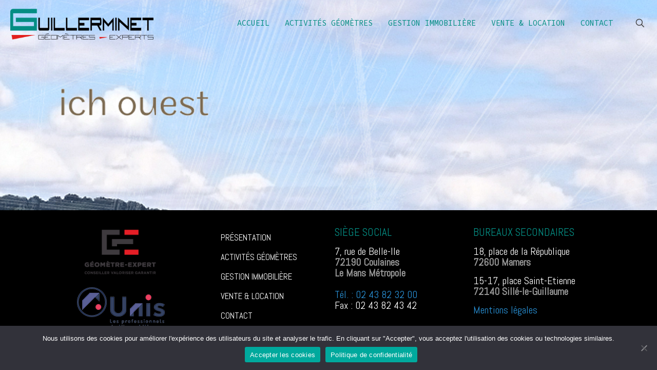

--- FILE ---
content_type: text/html; charset=utf-8
request_url: https://www.google.com/recaptcha/api2/anchor?ar=1&k=6Le01h4jAAAAAMkyjsqEtmXw-HoO5xQ2YMyV449H&co=aHR0cHM6Ly93d3cuZ3VpbGxlcm1pbmV0ZXhwZXJ0LmZyOjQ0Mw..&hl=en&v=PoyoqOPhxBO7pBk68S4YbpHZ&size=invisible&anchor-ms=20000&execute-ms=30000&cb=z81ub4ikj9m
body_size: 48753
content:
<!DOCTYPE HTML><html dir="ltr" lang="en"><head><meta http-equiv="Content-Type" content="text/html; charset=UTF-8">
<meta http-equiv="X-UA-Compatible" content="IE=edge">
<title>reCAPTCHA</title>
<style type="text/css">
/* cyrillic-ext */
@font-face {
  font-family: 'Roboto';
  font-style: normal;
  font-weight: 400;
  font-stretch: 100%;
  src: url(//fonts.gstatic.com/s/roboto/v48/KFO7CnqEu92Fr1ME7kSn66aGLdTylUAMa3GUBHMdazTgWw.woff2) format('woff2');
  unicode-range: U+0460-052F, U+1C80-1C8A, U+20B4, U+2DE0-2DFF, U+A640-A69F, U+FE2E-FE2F;
}
/* cyrillic */
@font-face {
  font-family: 'Roboto';
  font-style: normal;
  font-weight: 400;
  font-stretch: 100%;
  src: url(//fonts.gstatic.com/s/roboto/v48/KFO7CnqEu92Fr1ME7kSn66aGLdTylUAMa3iUBHMdazTgWw.woff2) format('woff2');
  unicode-range: U+0301, U+0400-045F, U+0490-0491, U+04B0-04B1, U+2116;
}
/* greek-ext */
@font-face {
  font-family: 'Roboto';
  font-style: normal;
  font-weight: 400;
  font-stretch: 100%;
  src: url(//fonts.gstatic.com/s/roboto/v48/KFO7CnqEu92Fr1ME7kSn66aGLdTylUAMa3CUBHMdazTgWw.woff2) format('woff2');
  unicode-range: U+1F00-1FFF;
}
/* greek */
@font-face {
  font-family: 'Roboto';
  font-style: normal;
  font-weight: 400;
  font-stretch: 100%;
  src: url(//fonts.gstatic.com/s/roboto/v48/KFO7CnqEu92Fr1ME7kSn66aGLdTylUAMa3-UBHMdazTgWw.woff2) format('woff2');
  unicode-range: U+0370-0377, U+037A-037F, U+0384-038A, U+038C, U+038E-03A1, U+03A3-03FF;
}
/* math */
@font-face {
  font-family: 'Roboto';
  font-style: normal;
  font-weight: 400;
  font-stretch: 100%;
  src: url(//fonts.gstatic.com/s/roboto/v48/KFO7CnqEu92Fr1ME7kSn66aGLdTylUAMawCUBHMdazTgWw.woff2) format('woff2');
  unicode-range: U+0302-0303, U+0305, U+0307-0308, U+0310, U+0312, U+0315, U+031A, U+0326-0327, U+032C, U+032F-0330, U+0332-0333, U+0338, U+033A, U+0346, U+034D, U+0391-03A1, U+03A3-03A9, U+03B1-03C9, U+03D1, U+03D5-03D6, U+03F0-03F1, U+03F4-03F5, U+2016-2017, U+2034-2038, U+203C, U+2040, U+2043, U+2047, U+2050, U+2057, U+205F, U+2070-2071, U+2074-208E, U+2090-209C, U+20D0-20DC, U+20E1, U+20E5-20EF, U+2100-2112, U+2114-2115, U+2117-2121, U+2123-214F, U+2190, U+2192, U+2194-21AE, U+21B0-21E5, U+21F1-21F2, U+21F4-2211, U+2213-2214, U+2216-22FF, U+2308-230B, U+2310, U+2319, U+231C-2321, U+2336-237A, U+237C, U+2395, U+239B-23B7, U+23D0, U+23DC-23E1, U+2474-2475, U+25AF, U+25B3, U+25B7, U+25BD, U+25C1, U+25CA, U+25CC, U+25FB, U+266D-266F, U+27C0-27FF, U+2900-2AFF, U+2B0E-2B11, U+2B30-2B4C, U+2BFE, U+3030, U+FF5B, U+FF5D, U+1D400-1D7FF, U+1EE00-1EEFF;
}
/* symbols */
@font-face {
  font-family: 'Roboto';
  font-style: normal;
  font-weight: 400;
  font-stretch: 100%;
  src: url(//fonts.gstatic.com/s/roboto/v48/KFO7CnqEu92Fr1ME7kSn66aGLdTylUAMaxKUBHMdazTgWw.woff2) format('woff2');
  unicode-range: U+0001-000C, U+000E-001F, U+007F-009F, U+20DD-20E0, U+20E2-20E4, U+2150-218F, U+2190, U+2192, U+2194-2199, U+21AF, U+21E6-21F0, U+21F3, U+2218-2219, U+2299, U+22C4-22C6, U+2300-243F, U+2440-244A, U+2460-24FF, U+25A0-27BF, U+2800-28FF, U+2921-2922, U+2981, U+29BF, U+29EB, U+2B00-2BFF, U+4DC0-4DFF, U+FFF9-FFFB, U+10140-1018E, U+10190-1019C, U+101A0, U+101D0-101FD, U+102E0-102FB, U+10E60-10E7E, U+1D2C0-1D2D3, U+1D2E0-1D37F, U+1F000-1F0FF, U+1F100-1F1AD, U+1F1E6-1F1FF, U+1F30D-1F30F, U+1F315, U+1F31C, U+1F31E, U+1F320-1F32C, U+1F336, U+1F378, U+1F37D, U+1F382, U+1F393-1F39F, U+1F3A7-1F3A8, U+1F3AC-1F3AF, U+1F3C2, U+1F3C4-1F3C6, U+1F3CA-1F3CE, U+1F3D4-1F3E0, U+1F3ED, U+1F3F1-1F3F3, U+1F3F5-1F3F7, U+1F408, U+1F415, U+1F41F, U+1F426, U+1F43F, U+1F441-1F442, U+1F444, U+1F446-1F449, U+1F44C-1F44E, U+1F453, U+1F46A, U+1F47D, U+1F4A3, U+1F4B0, U+1F4B3, U+1F4B9, U+1F4BB, U+1F4BF, U+1F4C8-1F4CB, U+1F4D6, U+1F4DA, U+1F4DF, U+1F4E3-1F4E6, U+1F4EA-1F4ED, U+1F4F7, U+1F4F9-1F4FB, U+1F4FD-1F4FE, U+1F503, U+1F507-1F50B, U+1F50D, U+1F512-1F513, U+1F53E-1F54A, U+1F54F-1F5FA, U+1F610, U+1F650-1F67F, U+1F687, U+1F68D, U+1F691, U+1F694, U+1F698, U+1F6AD, U+1F6B2, U+1F6B9-1F6BA, U+1F6BC, U+1F6C6-1F6CF, U+1F6D3-1F6D7, U+1F6E0-1F6EA, U+1F6F0-1F6F3, U+1F6F7-1F6FC, U+1F700-1F7FF, U+1F800-1F80B, U+1F810-1F847, U+1F850-1F859, U+1F860-1F887, U+1F890-1F8AD, U+1F8B0-1F8BB, U+1F8C0-1F8C1, U+1F900-1F90B, U+1F93B, U+1F946, U+1F984, U+1F996, U+1F9E9, U+1FA00-1FA6F, U+1FA70-1FA7C, U+1FA80-1FA89, U+1FA8F-1FAC6, U+1FACE-1FADC, U+1FADF-1FAE9, U+1FAF0-1FAF8, U+1FB00-1FBFF;
}
/* vietnamese */
@font-face {
  font-family: 'Roboto';
  font-style: normal;
  font-weight: 400;
  font-stretch: 100%;
  src: url(//fonts.gstatic.com/s/roboto/v48/KFO7CnqEu92Fr1ME7kSn66aGLdTylUAMa3OUBHMdazTgWw.woff2) format('woff2');
  unicode-range: U+0102-0103, U+0110-0111, U+0128-0129, U+0168-0169, U+01A0-01A1, U+01AF-01B0, U+0300-0301, U+0303-0304, U+0308-0309, U+0323, U+0329, U+1EA0-1EF9, U+20AB;
}
/* latin-ext */
@font-face {
  font-family: 'Roboto';
  font-style: normal;
  font-weight: 400;
  font-stretch: 100%;
  src: url(//fonts.gstatic.com/s/roboto/v48/KFO7CnqEu92Fr1ME7kSn66aGLdTylUAMa3KUBHMdazTgWw.woff2) format('woff2');
  unicode-range: U+0100-02BA, U+02BD-02C5, U+02C7-02CC, U+02CE-02D7, U+02DD-02FF, U+0304, U+0308, U+0329, U+1D00-1DBF, U+1E00-1E9F, U+1EF2-1EFF, U+2020, U+20A0-20AB, U+20AD-20C0, U+2113, U+2C60-2C7F, U+A720-A7FF;
}
/* latin */
@font-face {
  font-family: 'Roboto';
  font-style: normal;
  font-weight: 400;
  font-stretch: 100%;
  src: url(//fonts.gstatic.com/s/roboto/v48/KFO7CnqEu92Fr1ME7kSn66aGLdTylUAMa3yUBHMdazQ.woff2) format('woff2');
  unicode-range: U+0000-00FF, U+0131, U+0152-0153, U+02BB-02BC, U+02C6, U+02DA, U+02DC, U+0304, U+0308, U+0329, U+2000-206F, U+20AC, U+2122, U+2191, U+2193, U+2212, U+2215, U+FEFF, U+FFFD;
}
/* cyrillic-ext */
@font-face {
  font-family: 'Roboto';
  font-style: normal;
  font-weight: 500;
  font-stretch: 100%;
  src: url(//fonts.gstatic.com/s/roboto/v48/KFO7CnqEu92Fr1ME7kSn66aGLdTylUAMa3GUBHMdazTgWw.woff2) format('woff2');
  unicode-range: U+0460-052F, U+1C80-1C8A, U+20B4, U+2DE0-2DFF, U+A640-A69F, U+FE2E-FE2F;
}
/* cyrillic */
@font-face {
  font-family: 'Roboto';
  font-style: normal;
  font-weight: 500;
  font-stretch: 100%;
  src: url(//fonts.gstatic.com/s/roboto/v48/KFO7CnqEu92Fr1ME7kSn66aGLdTylUAMa3iUBHMdazTgWw.woff2) format('woff2');
  unicode-range: U+0301, U+0400-045F, U+0490-0491, U+04B0-04B1, U+2116;
}
/* greek-ext */
@font-face {
  font-family: 'Roboto';
  font-style: normal;
  font-weight: 500;
  font-stretch: 100%;
  src: url(//fonts.gstatic.com/s/roboto/v48/KFO7CnqEu92Fr1ME7kSn66aGLdTylUAMa3CUBHMdazTgWw.woff2) format('woff2');
  unicode-range: U+1F00-1FFF;
}
/* greek */
@font-face {
  font-family: 'Roboto';
  font-style: normal;
  font-weight: 500;
  font-stretch: 100%;
  src: url(//fonts.gstatic.com/s/roboto/v48/KFO7CnqEu92Fr1ME7kSn66aGLdTylUAMa3-UBHMdazTgWw.woff2) format('woff2');
  unicode-range: U+0370-0377, U+037A-037F, U+0384-038A, U+038C, U+038E-03A1, U+03A3-03FF;
}
/* math */
@font-face {
  font-family: 'Roboto';
  font-style: normal;
  font-weight: 500;
  font-stretch: 100%;
  src: url(//fonts.gstatic.com/s/roboto/v48/KFO7CnqEu92Fr1ME7kSn66aGLdTylUAMawCUBHMdazTgWw.woff2) format('woff2');
  unicode-range: U+0302-0303, U+0305, U+0307-0308, U+0310, U+0312, U+0315, U+031A, U+0326-0327, U+032C, U+032F-0330, U+0332-0333, U+0338, U+033A, U+0346, U+034D, U+0391-03A1, U+03A3-03A9, U+03B1-03C9, U+03D1, U+03D5-03D6, U+03F0-03F1, U+03F4-03F5, U+2016-2017, U+2034-2038, U+203C, U+2040, U+2043, U+2047, U+2050, U+2057, U+205F, U+2070-2071, U+2074-208E, U+2090-209C, U+20D0-20DC, U+20E1, U+20E5-20EF, U+2100-2112, U+2114-2115, U+2117-2121, U+2123-214F, U+2190, U+2192, U+2194-21AE, U+21B0-21E5, U+21F1-21F2, U+21F4-2211, U+2213-2214, U+2216-22FF, U+2308-230B, U+2310, U+2319, U+231C-2321, U+2336-237A, U+237C, U+2395, U+239B-23B7, U+23D0, U+23DC-23E1, U+2474-2475, U+25AF, U+25B3, U+25B7, U+25BD, U+25C1, U+25CA, U+25CC, U+25FB, U+266D-266F, U+27C0-27FF, U+2900-2AFF, U+2B0E-2B11, U+2B30-2B4C, U+2BFE, U+3030, U+FF5B, U+FF5D, U+1D400-1D7FF, U+1EE00-1EEFF;
}
/* symbols */
@font-face {
  font-family: 'Roboto';
  font-style: normal;
  font-weight: 500;
  font-stretch: 100%;
  src: url(//fonts.gstatic.com/s/roboto/v48/KFO7CnqEu92Fr1ME7kSn66aGLdTylUAMaxKUBHMdazTgWw.woff2) format('woff2');
  unicode-range: U+0001-000C, U+000E-001F, U+007F-009F, U+20DD-20E0, U+20E2-20E4, U+2150-218F, U+2190, U+2192, U+2194-2199, U+21AF, U+21E6-21F0, U+21F3, U+2218-2219, U+2299, U+22C4-22C6, U+2300-243F, U+2440-244A, U+2460-24FF, U+25A0-27BF, U+2800-28FF, U+2921-2922, U+2981, U+29BF, U+29EB, U+2B00-2BFF, U+4DC0-4DFF, U+FFF9-FFFB, U+10140-1018E, U+10190-1019C, U+101A0, U+101D0-101FD, U+102E0-102FB, U+10E60-10E7E, U+1D2C0-1D2D3, U+1D2E0-1D37F, U+1F000-1F0FF, U+1F100-1F1AD, U+1F1E6-1F1FF, U+1F30D-1F30F, U+1F315, U+1F31C, U+1F31E, U+1F320-1F32C, U+1F336, U+1F378, U+1F37D, U+1F382, U+1F393-1F39F, U+1F3A7-1F3A8, U+1F3AC-1F3AF, U+1F3C2, U+1F3C4-1F3C6, U+1F3CA-1F3CE, U+1F3D4-1F3E0, U+1F3ED, U+1F3F1-1F3F3, U+1F3F5-1F3F7, U+1F408, U+1F415, U+1F41F, U+1F426, U+1F43F, U+1F441-1F442, U+1F444, U+1F446-1F449, U+1F44C-1F44E, U+1F453, U+1F46A, U+1F47D, U+1F4A3, U+1F4B0, U+1F4B3, U+1F4B9, U+1F4BB, U+1F4BF, U+1F4C8-1F4CB, U+1F4D6, U+1F4DA, U+1F4DF, U+1F4E3-1F4E6, U+1F4EA-1F4ED, U+1F4F7, U+1F4F9-1F4FB, U+1F4FD-1F4FE, U+1F503, U+1F507-1F50B, U+1F50D, U+1F512-1F513, U+1F53E-1F54A, U+1F54F-1F5FA, U+1F610, U+1F650-1F67F, U+1F687, U+1F68D, U+1F691, U+1F694, U+1F698, U+1F6AD, U+1F6B2, U+1F6B9-1F6BA, U+1F6BC, U+1F6C6-1F6CF, U+1F6D3-1F6D7, U+1F6E0-1F6EA, U+1F6F0-1F6F3, U+1F6F7-1F6FC, U+1F700-1F7FF, U+1F800-1F80B, U+1F810-1F847, U+1F850-1F859, U+1F860-1F887, U+1F890-1F8AD, U+1F8B0-1F8BB, U+1F8C0-1F8C1, U+1F900-1F90B, U+1F93B, U+1F946, U+1F984, U+1F996, U+1F9E9, U+1FA00-1FA6F, U+1FA70-1FA7C, U+1FA80-1FA89, U+1FA8F-1FAC6, U+1FACE-1FADC, U+1FADF-1FAE9, U+1FAF0-1FAF8, U+1FB00-1FBFF;
}
/* vietnamese */
@font-face {
  font-family: 'Roboto';
  font-style: normal;
  font-weight: 500;
  font-stretch: 100%;
  src: url(//fonts.gstatic.com/s/roboto/v48/KFO7CnqEu92Fr1ME7kSn66aGLdTylUAMa3OUBHMdazTgWw.woff2) format('woff2');
  unicode-range: U+0102-0103, U+0110-0111, U+0128-0129, U+0168-0169, U+01A0-01A1, U+01AF-01B0, U+0300-0301, U+0303-0304, U+0308-0309, U+0323, U+0329, U+1EA0-1EF9, U+20AB;
}
/* latin-ext */
@font-face {
  font-family: 'Roboto';
  font-style: normal;
  font-weight: 500;
  font-stretch: 100%;
  src: url(//fonts.gstatic.com/s/roboto/v48/KFO7CnqEu92Fr1ME7kSn66aGLdTylUAMa3KUBHMdazTgWw.woff2) format('woff2');
  unicode-range: U+0100-02BA, U+02BD-02C5, U+02C7-02CC, U+02CE-02D7, U+02DD-02FF, U+0304, U+0308, U+0329, U+1D00-1DBF, U+1E00-1E9F, U+1EF2-1EFF, U+2020, U+20A0-20AB, U+20AD-20C0, U+2113, U+2C60-2C7F, U+A720-A7FF;
}
/* latin */
@font-face {
  font-family: 'Roboto';
  font-style: normal;
  font-weight: 500;
  font-stretch: 100%;
  src: url(//fonts.gstatic.com/s/roboto/v48/KFO7CnqEu92Fr1ME7kSn66aGLdTylUAMa3yUBHMdazQ.woff2) format('woff2');
  unicode-range: U+0000-00FF, U+0131, U+0152-0153, U+02BB-02BC, U+02C6, U+02DA, U+02DC, U+0304, U+0308, U+0329, U+2000-206F, U+20AC, U+2122, U+2191, U+2193, U+2212, U+2215, U+FEFF, U+FFFD;
}
/* cyrillic-ext */
@font-face {
  font-family: 'Roboto';
  font-style: normal;
  font-weight: 900;
  font-stretch: 100%;
  src: url(//fonts.gstatic.com/s/roboto/v48/KFO7CnqEu92Fr1ME7kSn66aGLdTylUAMa3GUBHMdazTgWw.woff2) format('woff2');
  unicode-range: U+0460-052F, U+1C80-1C8A, U+20B4, U+2DE0-2DFF, U+A640-A69F, U+FE2E-FE2F;
}
/* cyrillic */
@font-face {
  font-family: 'Roboto';
  font-style: normal;
  font-weight: 900;
  font-stretch: 100%;
  src: url(//fonts.gstatic.com/s/roboto/v48/KFO7CnqEu92Fr1ME7kSn66aGLdTylUAMa3iUBHMdazTgWw.woff2) format('woff2');
  unicode-range: U+0301, U+0400-045F, U+0490-0491, U+04B0-04B1, U+2116;
}
/* greek-ext */
@font-face {
  font-family: 'Roboto';
  font-style: normal;
  font-weight: 900;
  font-stretch: 100%;
  src: url(//fonts.gstatic.com/s/roboto/v48/KFO7CnqEu92Fr1ME7kSn66aGLdTylUAMa3CUBHMdazTgWw.woff2) format('woff2');
  unicode-range: U+1F00-1FFF;
}
/* greek */
@font-face {
  font-family: 'Roboto';
  font-style: normal;
  font-weight: 900;
  font-stretch: 100%;
  src: url(//fonts.gstatic.com/s/roboto/v48/KFO7CnqEu92Fr1ME7kSn66aGLdTylUAMa3-UBHMdazTgWw.woff2) format('woff2');
  unicode-range: U+0370-0377, U+037A-037F, U+0384-038A, U+038C, U+038E-03A1, U+03A3-03FF;
}
/* math */
@font-face {
  font-family: 'Roboto';
  font-style: normal;
  font-weight: 900;
  font-stretch: 100%;
  src: url(//fonts.gstatic.com/s/roboto/v48/KFO7CnqEu92Fr1ME7kSn66aGLdTylUAMawCUBHMdazTgWw.woff2) format('woff2');
  unicode-range: U+0302-0303, U+0305, U+0307-0308, U+0310, U+0312, U+0315, U+031A, U+0326-0327, U+032C, U+032F-0330, U+0332-0333, U+0338, U+033A, U+0346, U+034D, U+0391-03A1, U+03A3-03A9, U+03B1-03C9, U+03D1, U+03D5-03D6, U+03F0-03F1, U+03F4-03F5, U+2016-2017, U+2034-2038, U+203C, U+2040, U+2043, U+2047, U+2050, U+2057, U+205F, U+2070-2071, U+2074-208E, U+2090-209C, U+20D0-20DC, U+20E1, U+20E5-20EF, U+2100-2112, U+2114-2115, U+2117-2121, U+2123-214F, U+2190, U+2192, U+2194-21AE, U+21B0-21E5, U+21F1-21F2, U+21F4-2211, U+2213-2214, U+2216-22FF, U+2308-230B, U+2310, U+2319, U+231C-2321, U+2336-237A, U+237C, U+2395, U+239B-23B7, U+23D0, U+23DC-23E1, U+2474-2475, U+25AF, U+25B3, U+25B7, U+25BD, U+25C1, U+25CA, U+25CC, U+25FB, U+266D-266F, U+27C0-27FF, U+2900-2AFF, U+2B0E-2B11, U+2B30-2B4C, U+2BFE, U+3030, U+FF5B, U+FF5D, U+1D400-1D7FF, U+1EE00-1EEFF;
}
/* symbols */
@font-face {
  font-family: 'Roboto';
  font-style: normal;
  font-weight: 900;
  font-stretch: 100%;
  src: url(//fonts.gstatic.com/s/roboto/v48/KFO7CnqEu92Fr1ME7kSn66aGLdTylUAMaxKUBHMdazTgWw.woff2) format('woff2');
  unicode-range: U+0001-000C, U+000E-001F, U+007F-009F, U+20DD-20E0, U+20E2-20E4, U+2150-218F, U+2190, U+2192, U+2194-2199, U+21AF, U+21E6-21F0, U+21F3, U+2218-2219, U+2299, U+22C4-22C6, U+2300-243F, U+2440-244A, U+2460-24FF, U+25A0-27BF, U+2800-28FF, U+2921-2922, U+2981, U+29BF, U+29EB, U+2B00-2BFF, U+4DC0-4DFF, U+FFF9-FFFB, U+10140-1018E, U+10190-1019C, U+101A0, U+101D0-101FD, U+102E0-102FB, U+10E60-10E7E, U+1D2C0-1D2D3, U+1D2E0-1D37F, U+1F000-1F0FF, U+1F100-1F1AD, U+1F1E6-1F1FF, U+1F30D-1F30F, U+1F315, U+1F31C, U+1F31E, U+1F320-1F32C, U+1F336, U+1F378, U+1F37D, U+1F382, U+1F393-1F39F, U+1F3A7-1F3A8, U+1F3AC-1F3AF, U+1F3C2, U+1F3C4-1F3C6, U+1F3CA-1F3CE, U+1F3D4-1F3E0, U+1F3ED, U+1F3F1-1F3F3, U+1F3F5-1F3F7, U+1F408, U+1F415, U+1F41F, U+1F426, U+1F43F, U+1F441-1F442, U+1F444, U+1F446-1F449, U+1F44C-1F44E, U+1F453, U+1F46A, U+1F47D, U+1F4A3, U+1F4B0, U+1F4B3, U+1F4B9, U+1F4BB, U+1F4BF, U+1F4C8-1F4CB, U+1F4D6, U+1F4DA, U+1F4DF, U+1F4E3-1F4E6, U+1F4EA-1F4ED, U+1F4F7, U+1F4F9-1F4FB, U+1F4FD-1F4FE, U+1F503, U+1F507-1F50B, U+1F50D, U+1F512-1F513, U+1F53E-1F54A, U+1F54F-1F5FA, U+1F610, U+1F650-1F67F, U+1F687, U+1F68D, U+1F691, U+1F694, U+1F698, U+1F6AD, U+1F6B2, U+1F6B9-1F6BA, U+1F6BC, U+1F6C6-1F6CF, U+1F6D3-1F6D7, U+1F6E0-1F6EA, U+1F6F0-1F6F3, U+1F6F7-1F6FC, U+1F700-1F7FF, U+1F800-1F80B, U+1F810-1F847, U+1F850-1F859, U+1F860-1F887, U+1F890-1F8AD, U+1F8B0-1F8BB, U+1F8C0-1F8C1, U+1F900-1F90B, U+1F93B, U+1F946, U+1F984, U+1F996, U+1F9E9, U+1FA00-1FA6F, U+1FA70-1FA7C, U+1FA80-1FA89, U+1FA8F-1FAC6, U+1FACE-1FADC, U+1FADF-1FAE9, U+1FAF0-1FAF8, U+1FB00-1FBFF;
}
/* vietnamese */
@font-face {
  font-family: 'Roboto';
  font-style: normal;
  font-weight: 900;
  font-stretch: 100%;
  src: url(//fonts.gstatic.com/s/roboto/v48/KFO7CnqEu92Fr1ME7kSn66aGLdTylUAMa3OUBHMdazTgWw.woff2) format('woff2');
  unicode-range: U+0102-0103, U+0110-0111, U+0128-0129, U+0168-0169, U+01A0-01A1, U+01AF-01B0, U+0300-0301, U+0303-0304, U+0308-0309, U+0323, U+0329, U+1EA0-1EF9, U+20AB;
}
/* latin-ext */
@font-face {
  font-family: 'Roboto';
  font-style: normal;
  font-weight: 900;
  font-stretch: 100%;
  src: url(//fonts.gstatic.com/s/roboto/v48/KFO7CnqEu92Fr1ME7kSn66aGLdTylUAMa3KUBHMdazTgWw.woff2) format('woff2');
  unicode-range: U+0100-02BA, U+02BD-02C5, U+02C7-02CC, U+02CE-02D7, U+02DD-02FF, U+0304, U+0308, U+0329, U+1D00-1DBF, U+1E00-1E9F, U+1EF2-1EFF, U+2020, U+20A0-20AB, U+20AD-20C0, U+2113, U+2C60-2C7F, U+A720-A7FF;
}
/* latin */
@font-face {
  font-family: 'Roboto';
  font-style: normal;
  font-weight: 900;
  font-stretch: 100%;
  src: url(//fonts.gstatic.com/s/roboto/v48/KFO7CnqEu92Fr1ME7kSn66aGLdTylUAMa3yUBHMdazQ.woff2) format('woff2');
  unicode-range: U+0000-00FF, U+0131, U+0152-0153, U+02BB-02BC, U+02C6, U+02DA, U+02DC, U+0304, U+0308, U+0329, U+2000-206F, U+20AC, U+2122, U+2191, U+2193, U+2212, U+2215, U+FEFF, U+FFFD;
}

</style>
<link rel="stylesheet" type="text/css" href="https://www.gstatic.com/recaptcha/releases/PoyoqOPhxBO7pBk68S4YbpHZ/styles__ltr.css">
<script nonce="mz6uXwxVbZBTrIVkxm8bZQ" type="text/javascript">window['__recaptcha_api'] = 'https://www.google.com/recaptcha/api2/';</script>
<script type="text/javascript" src="https://www.gstatic.com/recaptcha/releases/PoyoqOPhxBO7pBk68S4YbpHZ/recaptcha__en.js" nonce="mz6uXwxVbZBTrIVkxm8bZQ">
      
    </script></head>
<body><div id="rc-anchor-alert" class="rc-anchor-alert"></div>
<input type="hidden" id="recaptcha-token" value="[base64]">
<script type="text/javascript" nonce="mz6uXwxVbZBTrIVkxm8bZQ">
      recaptcha.anchor.Main.init("[\x22ainput\x22,[\x22bgdata\x22,\x22\x22,\[base64]/[base64]/bmV3IFpbdF0obVswXSk6Sz09Mj9uZXcgWlt0XShtWzBdLG1bMV0pOks9PTM/bmV3IFpbdF0obVswXSxtWzFdLG1bMl0pOks9PTQ/[base64]/[base64]/[base64]/[base64]/[base64]/[base64]/[base64]/[base64]/[base64]/[base64]/[base64]/[base64]/[base64]/[base64]\\u003d\\u003d\x22,\[base64]\\u003d\x22,\x22wrXCt8KLfsOzccOUw5zCo8KTHsOFGsKuw7YewrkEwp7CiMKPw7Qhwp5ew6TDhcKTHMKRWcKRYzbDlMKdw6MvFFXCl8OOAH3DmDjDtWLCgXIRfxTCuRTDjUp5OkZ6Y8OcZMOjw6ZoN1DCjxtML8KWbjZnwp8Hw6bDlMKcMsKwwonCvMKfw7NEw5xaNcK+KX/DvcOIX8Onw5TDugfClcO1wocGGsO/KTTCksOhL0xgHcOSw47CmQzDvMOgBE4owqPDumbCjsOGwrzDq8O6RRbDh8KlwoTCvHvChXYcw6rDksKTwroyw6o+wqzCrsKSwpLDrVfDvMKDwpnDn3lBwqhpw5krw5nDusKyUMKBw58lCMOMX8K/Ug/CjMKdwqoTw7fCtQfCmDoBSAzCnj4hwoLDgCA7dyfCuj7Cp8ODeMKRwo8aaSbDh8KnDXg5w6DCg8O0w4TCtMKaRMOwwpFKDFvCucOtbmMyw5PChF7ChcKGw4jDvWzDtX/Cg8KhRk1yO8Ksw5YeBnPDicK6wr4HCmDCvsKQeMKQDjsyDsK/eRYnGsKue8KYN182c8Kew6jDmMKBGsKbaxALw4nDnSQFw5bCszLDk8Khw54oAWfCisKzT8KJPsOUZMKZFTRBw6Mmw5XCuy/DrMOcHk/CkMKwwoDDvsKaNcKuAHQgGsKkw5LDpggdaVADwrnDnMO6NcOoCEV1OsOYwpjDksK0w4Fcw5zDk8K7NyPDulZmcycjZMOAw6VZwpzDrmrDusKWB8OhfsO3SFpVwphJUwh2UEJvwoMlw5jDusK+K8KOwqLDkE/Ch8OmNMOew7ZJw5ENw7Y4bExXdhvDsDp8YsKkwrtSdjzDtsOtYk9Nw5lhQcOvOMO0ZycOw7MxD8O2w5bClsKTdw/Cg8OMGmwzw74QQy1tdsK+wqLCi3BjPMOvw4zCrMKVwq3DuBXChcOFw4/DlMOdTsOWwoXDvsOgDsKewrvDkMO9w4ASd8OVwqwZw4jCpCxIwpQow5scwrcvWAXCiy1Lw78rVMOfZsOjbcKVw6ZuE8KcUMKaw67Ck8OJesKTw7XCuSknbinCmE3DmxbCvcKbwoFawp8SwoEvKMKdwrJCw7hnDULCg8OUwqPCq8OswrPDi8OLwo/Dh3TCj8KPw4tMw6IRw4rDiELCjg3CkCg0UcOmw4RWw77DihjDr3zCgTMIK1zDnn3Dl2QHw6suRU7CkcO1w6/DvMOdwpFzDMOaO8O0L8Oud8KjwoUAw54tAcOdw4Qbwo/DlEYMLsO7TMO4F8KIJgPCoMKMJwHCu8KjwrrCsVTChnMwU8OUwr7ChSwQchx/wpfCj8OMwo4Vw7ECwr3CuAQow5/DgMOMwrYCP3fDlsKgE01tHXXDtcKBw4Usw71pGcK7RXjCjG4CU8Krw7bDq1d1GHkUw6bCmANmwoUfwqzCgWbDunF7N8KNfkbCjMKQwrcvbi7DuCfCoQlgwqHDs8KwTcOXw45cw7TCmsKmKEt3MsOlw5PCmcKYR8OUbxXDuW85RMKow7nCvARcw74IwrEoSE3DjcOzcj/DpHJYccO/w6wOcnrCg1HDhsKUwoDDvhTChsKaw7J+wpTDrjBDLV41ZnFAw5MBw5nCsgTDigrDknZKw5pODVwsFRbDp8OENMKjw4JWJAh4TDnDuMO5YG9pZH9yXMOrfcKgFgZGdDfCrsOrfcKBD2kqbQB7dhQ2wovDjxl1BcKawq/CrzjCmhJBwpEswqM4N2Ukw4LCpnLCnUrDrsK5wpdmw5VLc8OKw4EdwonCicKbEm/DtMOaYMKeE8Kew4DDq8OZw73DmhvDjT9SNyXCpAlBLzjClMO/w5IcwrvDs8KGwqnDtygKwpk4DnLDmToYwp/DixDDqHllwozDi2PDti/[base64]/DssKtJcKpWmx9SMOKwopPXjbCnMOjwpnCvWnDg8OQw5LChMOYSUJ8XhHCuRzCtcKcAQjDkTzDlS7DlMOTw5Jyw5dzw6vCvMOpwp3CnMKNdGXDqsKsw6lAJTwrw5g/HMOgasKNGMKjw5FgwpPDlcKew7RDT8O5w7vDnT98wqXCksOuB8Ktwow0K8OldcKBXMKoScOqwp3Dk3LDkcKyFMKKWQHDqwrDmFEtwpx2w5rDgH3CqHbCt8KoUsOsTyTDq8OlLMKPUcOQBi/CncO/wpvDjVhKG8O4GsKsw6bDsBbDlsOiwp/[base64]/[base64]/w6p7GHdQwpUNJcOMdcKQwqZSVMKuCD09WMO1EMKPw5vCssO3w5IrTsK+FRXCqMOZfBvCoMKcwonCtCPChMOFMEp/[base64]/DgMOZMsO/AjPDscK+ATDCtMOaNsOFw47DhmbCkcOQw5/[base64]/DqsOBw7zCszR3UMOGwr/Cl8OfA1BMVRhSw5YlTcKjw5/[base64]/DoGvCo35feWEEe8KNAMKgSsKSa8KEwo1Pw6Vbw5oDcMOnw6tgPsOZamoLVsOCwpc+wqjDhQw3cCJzw5JLwpXDrjFIwrHDocOCbgMfHsK+PRHCqw7CicKvUMOlLXTCt0rCvsKdA8Ouwrlpw5nCqMOXcl/DrMOBXHlhwo9ZbBrDk3rDtAnDnF/Cni1Jw6Emw412wpl5w6ASw7/DssKma8K0C8KAwofCpsO2w5RHW8OOQQbCrcOfwonCt8Kowq0qF1DCmXDCjMOpFBkhw47Cm8KtKxbDj1nDhwsWw7rCh8KyOw9CTRwWwqgCwrvCmSQewqdBUMOEw5c+w79Jw5rClRNNw7k+wpvDiU5VMMKIC8O1IW7Dr0h5SMK8wqBXw4/DmQdJwp1Hw6cTWcK3w79VwonDs8Kew704REzCnlTCp8KtWEnCs8OlMVLCk8Kxwr0CZk0wPR5Jw5gjfMKWMG1bHFY5JsOfAcOtw60DSR3DnXQ0w6QPwrhRw6HCoX/Cn8ODAnk2B8OiHQVSIHjDnXNwJ8Kww6Q2fcKeRmXCqzcJAAHCkMO7w6HDpsK8w6zDimTDsMKyAE7Dn8Onw6bCsMKXw6FfEXUxw4JlO8Kzwr1nw6swGsOcADjDpMKZw7LDgsOUw4/[base64]/[base64]/DkxATw5nDt8K8w4XCs8Kvwrg9fcKnUGY4a8OYVWpBGw1dw7TCthU8wqoUwp1Jw6PCmDYNwrnDvRUMw4IswrJRbn/DlMKvwrkzw4hcMDd4w4Jfw5PCucK7ByRJNWzDjQPDk8KMwrvDgQoNw50Rw6DDrTfDrsKxw5zChGZHw5d5w4oeQcK6wqXDnjHDnFBlbl1gwp/CrhXDgAnClhBRwo3CuTDClWc8w7Atw4PDvhvCmsKwLMOQwrDCjMO2wrEiTyUqw7VxbcOuwq3CilHDpMKvw6EIwqjCm8KIw6bCjxxpwqXDowlBG8O3ORV9wqLDqcOSw6XDiGgDf8OsPsKJw4JRWMOJG1x/wqYDTMOqw5xyw7wRw7/Csx0nw6vDgcO7w7LDm8OQAHkCMcOVPhHDtE3DmjpBwrnCpcKiwqjDuCfDt8K6IV/Dn8KNwrjClsONbg3Cr27CmEoAwqrDh8KlEMKGXcKaw6FQwpXDmMKxwrIGw6fCpsK4w7rCniXDnk9NfMONwqg4HVvCrMK/[base64]/Dj8OBB3FjwqnCp2cINcKaZ8Oow5/CocOhw6PCq0zCuMKxAnsww7zCo2fDv1DDqm/DusKhwoQtwrvCqsOow6d5fi0JKsKhTW8jw5fCt0tVOgA7aMORQsO8wr/DkSsVwrHCqgggw47DgsOOw4F5wprCtjrDgXrDq8KaccKTdsOZw44Tw6F9wrvDlcKkYwFnKmDCqcKzwodHw7bCrQIAw5p7MMOGwqXDh8KXBsK0wqnDksO8w4YSw49XZHNvwpUDG1LCj17CjMKgDn3DlxLDnjBBPsKuwpfDjWU2woPCj8OjKk15wqTDnsOIR8OWDy/Dnl7CtwhRw5RIahzDnMOyw5o2IQ3DkRrCo8O1F27CsMKNCB4tFMOuO0NDwr/Du8KHWUNVwoVCcChJw69rC1HDvsKdwoNRHsOJw7rDlcOBAQnClcK/[base64]/Bi3Cl0/CuzXCnVLCtMOOTMOBV8OifU3DhsO+w5LCqcOrDcKxw7PDmcOPacK/JMOlOcOCw41yWMOgI8K5w6jCt8KLw6cDwo0fw7wsw6M+wq/DjMK9wovDlsK2fnlzCQdhM2lkwp4uw5vDmMOVw4vChVrDtcObVhIrwrhHDkc8w6N+REvDtB3DtT12wrRSw7EGwrdkw4sFwo7DlQ9eX8ONw7XDvQ87wqzCgUHDncKKY8KUwoTDjcKfwoXDr8OAw4nDljXCmkpZw7vChQlQO8Ojw40AwrLCuRXClsKUBsKGwq/DjsKlAMKzwqozDBLDvMKBTDN4Ykh9NRctGGXCj8OyQ2xaw5AewpVWJ0Zcw4HCosKZSVJta8KMGht1eC87S8OieMOmVsKIHsKIwpoFw5URwqYSwr5hw6lMfhkKIHlewpYwfQDDmMOBw7EmwqfCi3LDuR/DpMOAw7fCoDbClcOsSMK6w6o1wpfCkngYLho9N8KeBQMlMsKHH8KdSVjCgDXDq8OrIQpQwqlNw6sAwpzCmMO4SEJIXcKEwrbDhi3DqBnDisKWwpjCiBdecAo8wo9XwonCpljDtkPCoSpJwqzCp1LCr1bCgA/DrsOgw4M9wr9fFHDDtMKowpZHw68hEcKyw4/DqcO2woXCgylAw4bCqcKgJMOXwoTDusKHw5N7w5rDhMKqwqIyw7bChsO1w6Yvw7TDrG1Owo/CjMKpwrd9w5hSwqgkD8OuJhbDlFbCsMKiwpY2wpPDr8OaaV7CpsKWwqbCkAlEb8KHw45zw6zDtcKEVcKCRGLCk33DvyLDiXANI8KmQ1HClsKxwodCwow4VcOAwozCgx3Cr8O4DBjDq0sRBsKkLsKFNmTCiinCs2TDnltFVMKswpXDoBJPGGJ8WDhOUndKw6tzRirDuE/CscKJw4jCmm4wY1jDrzNmO2nCv8Oiw6spZsKke1Q0wrRuWlZvwpjDpMKDw4HDuDAww58pfjUbw5lhw4nCl2Fgw55lZsKBwo/CmsKRw6sfw7UUNsKawq3CpMK6YMKgw53Dn0XDhFPCicOAwrPCnicKD1NZwqfDiTTDjcOQDTrCiz1Nw7zDtA3CoisPw4h8wrbDp8OTwppEwqfCqALDnMO6wrw9ETprwrcpCMOPw7zCmkDDsXjCjwLCnsONw6R3wqvDnsKmwpbDqAAwfMOtwo/CkcO2wrA0d17Cv8OEwpcscsKgw4rCrcOlw6rDjcKpw6/DjQ/CmMKQwoxiw6xAw58aU8OYU8KJwoBDLsKGwpfCjsOsw7JKXh03JhvDu1bCn2bDjFLDj1shZcKxQ8OVFsK1ZRV1w5tMKCLCqnHCk8OPOcKiw7bCskRxwppNPsO7MsKBwqB5ecKvT8K/Exltw7JyJHlcecO+w6DDrBPCgBpRw43DvcKWPcO0w5rDoS/CmcOvS8O8JGBqKMKJDEkNwqgdwoAJw7B6w5E9w7hqasO9wqY/w4XDhMOTwroGw7fDuXYNIsKWWcO0C8KLw6/[base64]/DjT/Do8OIwogyw4YOTjkDw6LChzPCjsOpw7sRw7fDvcKsGcOVwrRMwrp2wrnDvy/DosOFLXHDusOTw47Dt8OXX8KxwrhjwrodXHs9PQ4nHXnDqUd8woMQw6vDj8Kow4fDjMOkLMOowo0Cc8O/T8K4w53DgUcVID/CgnrDgmfDosK+w4/DpcO6wpliw5BTehzDqT7Ck33CpTjCrcOvw5hPEsKSw4lGWsKVEMOPD8OAw7jCnsKhwpxawqATwoXDtS8IwpcnwrTDnXBOcMKpOcOUw5/Di8KZQRwTw7TDjiJHJBVdA3LDqMKtcMO8eyU9WMKtcsKGwq/Dl8O5w6/DksKXSHXCh8OWccO0w7/DpsOMUGvDjEQAw7jDi8K1Rw7Dm8OEwqvDmm/Ct8OTbsKmDMOyVcOKw7/CqcK5ecKRwoQiw4t4NMKzw79bwpJLPHxWw6V5w4vDiMKLwrF9wrnCvMKRwqJfw4HDgmjDjMOSw4/[base64]/Dox7DrVXDosKQCx/[base64]/[base64]/[base64]/[base64]/DqwhUKDBkKMKqTMORDMKxZ1goXMOiwqTCvMO8w4BiG8KRFsKow7TDucOCEcObw6XDsX5wPsKdE0wYUsK1wqQlYjbDlsO6wq5OZTVKwolsMMOew5hGTsKpwq/DukYEX3Uow4sFwr8aPUMRdsKDTsKECk3Dp8OWwr/ChX55OMKDbnAcwrnDhMKRAsO8XcKAwqgtwpzCnhRDwow5KAjDqn1RwpgiM1zDrsOabmwjVlTDvcK9VXvChhPDmzJCRTQJwqnDlHPDo1MOwo/[base64]/DhijCpMOnSMOVw78CdgQlw4spwrkEbMK2w5oDNBsHw4bCn0lPesODS0/Cuhl1wqgbdS/CnMKPUcOSwqbCuGgRw4zCjsKSbC/DjFNew7QDHcKGQsORXwpzBcKZw4PDm8OwHAdDRz0jwq/ClCfCtl7Dm8OTbT8vK8ORF8Oqw48YNMOAw4/DoiHCjA/[base64]/Cv3LDqB0jw7LCtz5YOcOmUgR6IEJSwq/[base64]/wrE5w6puw5XCrg7DpcKAw6B3wpZlwrB5wrBIEsKNDETDhMO0wo/DksOmOsOew7XDuUFRa8OYTCzDuGdVBMOaHMK/wqVcYFcIwoEzwrXDjMOsamzCq8K/JcOQGcOKw7zCsjE1d8OvwrNgNlnCsQHCjhvDn8K+wql/[base64]/Dn0zCmMO4WSjCpMK+Oyojw5LCvsKiw4Rvf8Ksw5Ifw5xGwoEnFTpOZsKsw7J1wqLCmGXDicK/LyvCrhTDvcKcwqZLT1RELQbCscOVK8K/[base64]/CvMOCw5oMwoJ2w5BeTClTMMKACjXCgMKcb8OQB01MQDfDoHhWwqHCkFZdBMKTwoRUwrtlw68ZwqFgUWVMAsO5SsOIwoJcw7p+wqXDp8KETcOPwoVNdx0ScMOcwpAmV1EdbihkwrDDucOyTMKBf8OWOArCpRrCpcOeL8KCGGlfw4/Cq8O2XcOCw4duK8KwfkvCiMOHwoDCu1nCuWtow4fDk8KNw6k0V3tQH8KoMy/CvhfCt1s/wrfCkMOhw6jDrlvDsnFbex0WQcOSwrMBWsOpw5tzwqRDKcKtwpnDs8Ohw7cawpLCmQRnUh3CtMOIw4AbecKjw73CnsKrw4/CmQgTwqt6WAk5RlIiw6xswptHw49cHsKBF8Onw67DhX5HO8Orw7rDkcOzIGEKw7DCqWDCsVPDswXDpMKaZwgeCMO2WsKwwppnw6LDmn3DjsOlwqnDj8Ozw45TZHpFLMO6SCfDjsK4Mxt6w7NEw7fDg8Ohw5PCgcOKwpHClT9Uw6/CnMKBw49+woHDj1ttwrnCv8O2w6xwwqZLLMKcHcOVw4zDk0F0Wxh4wpbDhMK1wrLCmmjDl27DkxHCsH3CpRbDilcDwr4CWTHDtMOcw4nCjMKswrVkBS/CscK7w4jCv2ULJcKqw6nCoCZCwp9UBxYGwpMnKkbDpn0/w54NLl5Xw5zCn1YdwrBEDcKdXjbDhE3CtMO9w77DusKBWMOjwokZw6LCu8OKwrAhdcO1wpnCncOTPcKUejvDvsOqAh/DtWNNFsKHwrLCtcOCYcKPSsKAwrLCjUHDvTbDjgPDoyLChMOePhYsw5Nww43DiMKjOVfDgnvDgh8zwr3Ch8KmF8KFw5k0w4tgwpDCscKDU8OWJGnCvsK9w5bDsi/CqTHDt8KBw7VMRMOZbXExUsKSF8KwEcKTHU47AsKawrUGNSHCpcKpQ8Omw5Emw7UwSGlbw69nwpLCkcKQasKIwrg4w7XDu8KBwqnDtUJgdsKhwrPDhV7Dh8OJw7sWwoRzwo/[base64]/[base64]/CvTwoRcOzCn9zH8OpwqJ5w6Ylw5HCtcO0H3Vxw6DCu3TDhMK5Q2R6w6vClGHChsO7w6PCqH7CvRBgUVfDu3c5AMKowonCtT/DkcK0AArCvDJNBXYDXsKGZj7CocOnwqs1wp0mw50PDMOgwoTCtMO1wobDrh/CjXsOMcOnAsOmO0TCpsKLSB0vUsOTUz1RGgDDl8OSwr/DtnTDkMKNw4knw58BwqcZwrM/dnrCr8OzAsKENsOUCsO3QMKNw7kCw6ZDbRcBSAgYw6rDixDDkEV1wp/CgcOOWhteMzPDvcK2MVJKD8KfdDDDs8KNATc7wrhnwoPCmMOESRbCnjLDlMODwqnCgsKmZxDCgFHDj1DCpcO+PH7ChAcbAgfCtz48w6zDocKvfxXDq3gMwo3CksOCw4fCi8K/IlZfeU04IcKYwqFTOMO0T2wvwqE+w4jCkW/DrcOMwqlZXD1Fw51mw44cw77ClEfCmsOSw50Tw7MEw4XDkWd+O23DmzvCoTR6PgAFasKww6RDXcOMw6jCj8K0S8OhwofDkMKpJExuQSHDocOUwrILRR3Dl30eGhQIQcOYIwjCrcKWwqkufAIYSAfDrsO+BsKkJ8OQwrvDvcOvXUHDpV/CgQIRw77DosOkUV/CiTYqb0TDnQghwrR5CcK6FWXDvhzDssOPdWUvNkXCmh9Tw5MRZn50wpZCwrUnbFPCvMOewrLCjSoxaMKLZcKkScOwdxk7P8KWHcK4wpUZw5nChx1JaB/Dih8dK8KAAnpxPit4H2slKB/CoBnDgHHCiSYXwqdXw6Yub8O3BVhtc8Ovw7HCisOMwo7Cinpuw4QUTMKuSsO/[base64]/DtsKRwonDkR0gJcKYw5/DisK2JcOAwqQbw57Cr8ONw63DgsO3wqfDq8OlGDANfBYiw5luLsOsDsKRWApeewJSw4DDkMKKwrh4wpDDiz8Qwrg5wqDCsAjCsQF9wr/Dog/ChcO9SS1aXSLClMKbScOTwokQd8Kiwq/CnzbCocKnB8KcKD/DiFYywpXCvjrDiQA2ScK+wr7DsQ/CksOwP8OAWlQAUsO4w4V0HSzCt3nCnzBNYMOjGcOXwr/[base64]/wqbDhWDDn2loawR9KMKzBSsGw7BEE8Oaw4VAwrlWSjcXw4ASw6LDpMOfFcO1w5nCug3DqkUsSHnDnMK2Jh9Dw47CvhPCisOSwrgPZGzDjcKtIj7Ct8KgOik6d8OnLMOlw6pxGHDDiMOEwq3DiwrDv8KoaMKaO8O8XMKhfXQlJsORw7fDgW8Nw54eGAfDrQ/DnD7CvcOULgsFw7DDpsODwrXCpsOhwrs9w6w+w4Ycw6FWwqMWwpzDlMKKw7JBwpdgY3DCisKmwqUewoB5w79LI8KqSMK5w6LDicKSw4ggLArDt8Oew6XDvnLDqMKHw7nCqcKTwpkiccKQS8KrXcOmXMKvwrc4XcOKaSt6w4bDmD1vw5pYw5/DtAXCiMOlZMOWEinDisOcw4PDiwwFwq8TCkM8wpclAcKcZ8OvwoFYAysjw55gfV3CkEVpNcKFdDItVsKVwpfCryJlY8K/EMKlVcOiDh/DiEnDlcO0wo7CmMOlwpXDnsKiUsKZwoFeV8Kvw5p+worCiR5Nwqhzw7PDiQnDsyU1RMOvC8OTcjRKwpIiSMKGEMOrUS5pBFLCpxjDrmzCph/CucOIcMONwo/DigNmw4kBXMKGFS/CusKTw5xkOG1jw5I+w4dkTMO7wpNSBnPDkTYewrNowqAyfnJqwrnDisOWen7CtD7ClMOWesK/S8KEPxdFRsKkw4zCp8KQwpRsXsK/w4hONjwdZXrDjsKLwq5AwqQ1M8Ouw5MaChlBJAHDvAhPwo7CusKlw77DmGFhw5tjSyzCncOcLR1Lw6jCqsObDHt/[base64]/CiMKIw4LDoDsrQ3vCnsKIwqfDn1IPwrTDoMO1wrgKwqTDmsKTwpPCgcKRVRoewr3CqF/Dl3YSw7zCnsKVwqo/NMK/w6sIIMKcwoMlMcKjwpzCq8KresOcP8K3wpnCpX3DicKlw5gRYMOpFMK5RsOSw5TCgMKOEcK3XFXDqBw4wqNsw5bCt8KmPcO+E8K+C8OMMCw2H1XDqivCicKIWitEw652woXDlE5+aw/[base64]/[base64]/CrRTDusKsw63CnVRdDHMgwqbDpnPChcOlw4hOwqFhw6fDssOXwpUhCF/CgMO9wox4wqpPwrnDrsKTwpvDnTJSTzFjw6lcFGsaWSzDv8KVwrJ4VGF0VmEawonCimbDqGTDpBDCpwTDrMK1HjsKw47CuxBbw6XDi8OdDSnDjsOsd8Kuw5JiRMKxwrVjHTbDlVrDiVbDi0JdwpN/w4QrQsOxw6wRwopvHRtBw5vCoznDnwYqw6x7WQ7CmsKSdXYGwqsMdMOUTsOTwr7DtsKMWXJiwoc9wp4mCsKYw6EyIcOhw6l6QsK0wrlZTcOJwoQeJcKiP8OaBsO6HsOdaMOkDi7CvcKRw6JLwr7CpwTCi2fDhsKgwqQ/QH0/BVjCm8OtwqDDmB3CrsK5bsKwLi4OZsOewp5CPMOFwpQubsOewrdkccO1GsO1w7QLD8OTJcKwwqLCm15Cw5QKc0rDoUHCv8ObwrfDkXgbXy/Do8O/w5srw43Cv8O/w43DjyDCmBQ1SmchHsOAwqpGQ8OBw5/Cg8KjZMKiCsKXwqwhw5zDtlbCs8KaQHU7WCnDscKoV8OJwqvDpcKUSwzCuTvDrEduw5zCscOzw50swq7CnWXDhVHDngpkWnscFcKpXMOcbsODw78FwqMhCBfCtkMnw6hXK3TDp8OvwrR/cMKRwqUyT2BCwr57w5ZtT8OGJzzDn2hifsONWRcbQsO9wrBNw4jDqsOkeRbDhyrDmRrCncONHQHDmcO7w4PDvCLChsOXwoXCrCVawpzDnsKmIBl/wp81w6YCXhLDvF8KEsOmwr9FwpXDlkhjwpVaaMKRf8KqwqfCr8KYwr/[base64]/CvXhpY8KZwpstPwAJw6TDqCLDh8OBw5vDnsOaU8OswoDDq8K5wp3CtSJ4wqsFWsO9wo1AwoJtw5nDqMO/OkfCpWLCmSZ0wpQRN8OtwrbDo8KYX8Oow47DlMK4w59QDA3Dq8K7wonCmMOxfV7DpVxvwq3DhAYKw67CpV7ClVhfRHp8c8OcJ0VOQU3Dr0LCl8O8wqLCqcOyF2vCnXLDo04gXQLCtMO+w49Kw6lvwrhSwoRUdkLCkk7DkcOHfMOlJ8K0YC0mwp/[base64]/CgcKEwr4vwpHDtcOGXWlBKSVGwqR1CcOLwpbDh8OawpJ2e8K7w5YvScOLwpoiVcO+PzfCh8KrcTXCkcO0K2MdF8Oew7JldB1aCn3Ci8OPQmUiFxHCv2c3w5vCjStbwr7ChRLDohtQw5/Cv8OGeQDCgMOLZsKcw7ZOTMOIwoJVw6pqwpzCn8OVwqotdQTDgcKcL3sCw5fCswd2C8OGEQDDmGo+YVTDh8KDbUPDt8OAw5xzwo7Co8KCIsOgeCTDrcKUI2lDHV4eb8KUP35Uw5F/AMKKw4/Ch0s/[base64]/[base64]/Dtgdtw4xdw7rDq21fwpjDm37CvsKDw7jDncOrw4XCk8OHU8OCOcKleMOuw6F1wrk0w7Eww5XCssOEw4MiU8O1YVfCsHnCigfDjMOAwpHCjWTDo8KcZQktYwXCjGzDrsOUHMOiYVDCtcKnA3koXcOYUFnCqcKSBsOaw69JfmIfw7DDisKhwqDDnxYxwp/[base64]/Cv8Kvw5PDhsKYwqtpw6cWccOQwpUKwp3CjgFGBcOPw4/CuyE8wp3ChsOZFCtbw6BmwpzCn8Kxwok3C8Kuw7AyworDssO2JMOGAMOXw7IOHD7Ch8Ksw4pADSzDgXfCjTgIw6zCgGMewqjCl8ODG8KGED0xwpjDj8KPJm/Di8O+IyHDo1bDoD7DigUuQMO/OcKfSMO5w5Vmw5MNw6LCnMKlwq/Dr2nCkcORwo4/w6/DqmfCgmpvPTcYOj3DhMKgwpktBMOzwqB0wrUDwqA0LMKgw4nClMK0ZSJMfsOVwqpRwo/Cry5EbcOOenLDgsOKOsK2IsODwo9nwpN/ZsO3YMKiPcO9wpzDu8O0wpbCqMOSCw/[base64]/BcKOUcKnw6BFwplGU8Onw4TCjMOwwoNhRsKvHB/CvgzDpcKgd2rDiDxlCcO6wpEiw6vDmcKCBC/Du341fsOVM8O+LFhhwqUHQ8KPE8O0FMOcwocsw7tqSsOxw6I/CDAuwpdFRsKEwpZow5c2w4PCsEVqCMKQwo0cwpIOw6/CscO/w5bCmcOpXsKWXBsPw4BjfsKmwp/CngTCgsKFw4bCvMKRIirDqjnDtcKCasOFBVU5D2AOw5bDisO1w7Ibwqhaw6oXw6NGEk98FVMbwq/[base64]/[base64]/[base64]/[base64]/ClHTDqMKfw6wuCWXClTHDjMKew4cHwrDCj1nDoxJbwrXCqyHClcOpGF05OHDCnDzDn8OJwrnCqsKrMF3Cg0zDqcO2ZsOhw4HCgj5MwpETIcK4WQl2UcO/w5YlwpzDlGBeN8K6ABpzw6TDscKgwo7Dg8KrwoTCq8KXw5U0HsKawrB3w7jCisOZHAUhw5jDhcOZwo/Cv8KmScKrw5MWNHo4w4RRwop/Lkg6w6IMOcKhwp1cIj3DrQtsaGnDnMKBw4jDnMKxw5tnORzCjzXChmDCh8KZEHLDgi7DqcO5w55Aw7PCj8KoWMOGw7Y0GRAnwpDDt8KPIyhkIsObIcO0JE7DicOVwp9+IcOZGT4Ew7vCo8O8EcOkw7/Cm0/Cj1QoYBR6I1jDrsKLw5LCq14fecK/[base64]/CgcKuKlLCs3/[base64]/DksO+wpzCuxsMTcOEw7rCtj9eEFTDpQvDk34Ywo1jIMKDworCnsK7PT8Qw7HCrCXCqzB6wosSw4PCun0bexkFwp7CmcK3LsKxBzjCjnfDtcKowoHDlXNET8KmaEPDjFTCicO4wo5YagnCscKxSRImKyrDlcKdwrFPw5XCkcK+w5vCssOqwobDui7CmmVtAXlNw7/Cr8O5TxHDusOwwpFrwoHCmcOewoLDlcKxw77CvcO2w7bDucKpIMO6VcKZwqrChFErw7jCvxEQa8ODOxA5DMOaw4ZTwo9Cw7/Dg8OVL2ZgwqsKRsOkwq1Aw5TClW/Cj17ClH00wp/CuAxHw5tvaFHCkXjCpsO2N8OWHCgjKMOMVsKqChDDsAHCkcOUY0vDqcKYwpXDuBhURcKkZcOFw5YBQcORw5nCoBsbw5DCuMOjYyXDsz/DpMKFw4PDnl3Dgw8Zf8KsGhjDiVbCkMOcw7QUQ8K5MAI8HMO4w7XDnSrCpMK+JMOdwrTDu8KrwqJ6WjnCsx/DuQ48wr0Gw6vDn8KIw5vCl8KIw5DDjiJ4bsKOWXN3TETDuyd7wofDvgjCtRfChsKjwrNowpxbAsKyIsOsesKOw49hTEHDmMKJw7F1RcKjUTzCqcOrw7nCusOICk3DoxBdd8KLw7fDhFbCoWjDmSLCksKwJMK9w6N4O8OFWw4absOOw7TDtcK2wqloU1rDkcOsw6/CnkzDpDXDtXM5EsOvTcO3wq7CtsOxwp7DrR7DsMK2bcKfJEDDkMKLwo1WYWPDqB7DrMONfwtsw7N2w4BVwp1Ww4HDpsKpWMO6wrDCocOvD08uwqkqwqJGKcO0WnlHwqsLwo3CkcOIIzZADMOlwovChcO/wrfCjjQvGsOKJ8KBQh8eVmbCpW83w7PDjMOxwrbCkcK/w73DlcKsw6YYwpPDrxIBwqM+J0JKRsKpw5TDmiLDmCvCry1Sw63CjMORL2vCrj5AL1fCtH/CnE8fwp4ww4HDhcKAw5DDvU/DusKhw7PCtcOrwodCKMKjJsO5Hh1GNXxZVMKxw486wrR5wocrw5xqw7xFw60Mw7bDtsO+GTNUwrFuZQrDksOEAMKqw53DocKne8OLMiXDpBHCgcKmWy7Cj8K6w73CmcK2fsOTWsOVIcKUaTzDv8K6ZBs2wot7E8OEw4wsw5/DssKXGjBBwrgwUMO4VMKlP2XDv3LDhMO0LcOTUMO3CMKPYmZAw4Amwp8tw4x1ecOTw5XCl03DvsOxw7DCisO4w5LCpcKAwq/CmMKkw67DoD1xSlNqasKgw5Q2S2zCpRzDpjfCu8K9GsKkwqcAWcKzSMKlaMKWckluM8OKImpvFgbDhnjDomNRcMODw4jDkMKtw64YTijDl2QRwobDoTnCn3NCwqbDnMKkEgfDgkPCt8O/[base64]/Cr8Kiw5sFwobDjy9Nwo3DjkkaPsKrN8KxwpVTw4xpw7bClMO6EBtyw4RMw6/CgWfDmUnDiV7DnG4Ew55/YMKyR2TDjjQ8dTggHcKQwrrCuj5zw6bDpMOOwo/DgVtYZkAkw4bCsXXDpXZ8HwhnU8KpwpUaesOyw4HDvBgEFMOmwqrCi8KMacOJG8Orw5ZEdcOGEA9lF8OuwqbCt8KTwpU4w5M/[base64]/DoRXDh8KNdkgaw7bDlhrDrn/ChsKSZ28vfMKUw5pvAS3DicKgw5zCjcKJf8OHwp4ufiIOTArCjDrChsOoP8KocW7CmG1ZVMKpwpl0w7Rbwp/CuMO1wr3DnMKBD8O0cArCvcOmwojCpEVNwq0sRcKhw6MMRsOFaQ3Dsg/CoXUeUsOnKiHDpMOuw6nCkW7Dh3nClsKjXjJfwpzCs3/CjgHCpmNTAsK3G8OEN17CpMKjwoLDqcO5ZlfCkjYRFcOYSMOSw44lwq/ClcO2IcOgw5nDiHLDpgrDjm8QScK7aCl5w5XChF9RccKhw6XCklrDgH8iwrFLw74lEVHCuH3Dgk/DulbDnlzDgSbCh8OWwohXw4IEw4LCqkEewr9+wqfDpCLCo8KZw5/DiMOfTcOywqV6UhF2wpTCgsOWw4csw43CscKUQC3DoQ3DjVPChsO9S8OAw4hyw4ZRwr9sw5pbw4YVw53DtsKvcMOhwr7DgcK0UcOqScKhb8KHCsOmw67CgnMQw5Bqwrs5wqfDonXDu0/CuSvDhWXDuh/ChSggVUc3wrbCiD3Du8KJLh4ddwPDgcO2UiDCtgvDvCHDpsOIwpHDnsOMHkfClEx5woMWwqVHwoJlw7ppYsKjEEtULlDCqMKGwrF3w6AAIsOlwo9/w5XDgmnCg8KGV8Kdw6nCtMKLNcKGw4/CvMOOdMKObMKVw7DDscKcwq1jw5RJwoPDmnRnwovCgzbCs8Knw6d8wpLCjcOcUCzDv8OvPFDDjFvDocOTDzLCv8O0w4/[base64]/DnxHCqUrDhygnwq7DmxbDogJNBWZ2w6zDiCHCnsKjQTdzLMOlX0HCq8OLwrXDpjvDmMO4ADRVwrcVw4V/cXXCrzfDjcKWw7UHw6nDlyHDtDAkwqbDsygaH1s2wp8JwrbDrsOzw5EEw7JuRMOuTVEYDwx/LFnCi8Kwwr4/w506w6jDusOsNsKMX8KUBkPCg0vDtMOBaSJiCmp7wqdnG0LCicKXQcKzw7TDl1fCksKDwrnClsKmwrrDjgrDm8KCQVTDjMKjwqXDqcK+w7XDhcOUOBbDn13Dt8OJwo/Cv8OfQ8OWw7zDj14yCBMCRMOKX0xwMcOcBsOqDm5dwqTCgcOEc8KnDkwfwqbDvkZTwoUYDMOvwo/[base64]/SXLDmcK7TwlpacOvw6MEEng6X8OKw6zDiQnDosOPQMOxXMO/GcOhwoE0S3ovfw5obBh3w77DtXMtDysLw4lGw602w6PDvSxbeBpNc2XChMOdw69WSCNEMcOOwo7Doz3Dq8KiEUzDqyF6ECF3woTCmxJywqlmYFTCgMODw4DCpz7CrFrDlSNSwrHDkMKBw4Fiw5V8WxfCu8Ohw7DCjMO4GMOOXcOdwpxMwosTa1TCkcKlwp/DjHMcIEzDrcODX8KswqdOwpvCgGZ/[base64]/DksKMw5VKE2fCuGXDr8KrNMKpwq7Dm10+OcKawqbDrcKsJnErwo7CncOXQMOTw4TDuTvDiE8YXcK5wp3DvMO0esK+wrVXw5xCJ2bDtcKxM1g/LEXCpwfDm8KZw7vDmsOow4bCv8Kzc8OAwpbCpSrDoSXCmEkQwqDCssKlHcKoUsKINxhewqYdwq95RhnCmkpUw5bCt3TCqkxUw4XDmBjCowNSw6fDo3kGw58Qw7LCvB/CsyEBw7/CmX90MXN9XFvDiD89OcOlVWvCkcOhS8OxwoN+FMKrwrPCjsOcw4nCkRXCjkYSPT0MDk44wqLDiyBEWiLChXZWwozDlsO/[base64]/DhQsgwrDClwTDscOUMMKFAAbDkcKuw67DpCPDkT19w4vCkTpUEmhDwrl0TMOzFsOmw6/CnGPCizDCtMKWTcOsKVlgZBpVw7rCvMKBwrHCkEdmGAzDnSN9BMOcegJXRhjDih/Dki4Rwq4twrEvQMKZwrpsw5UuwphMUcKafkEyPA/Ck17Cgg4uRQ5hWEzCocKpwootw7TDhMKTw6ZowpXDqcKkHCJQwprCljLDsXxyecO6fMKpwr7DmcKXwoLCoMKgSFbCn8Kgam/[base64]/DiMKLw5TDhibCq8KgXMKiw4XCs8KRe8KvSMOCAyLDn8Kxa3rDisKnP8ObakbCosO7c8Oiw5FVUcOdw5zCqWl+woE7e2tCwp7DszzDgMOHwrHDjcKqEBtBw7nDl8OcwqTCj3rCuHF6wp5bcMOMacO/wpjCl8K5wprCiXrCu8OmQcKhJ8KLwpDDhV5ZSWRYWsOMUsKVDcKzwoXCtMOVw6csw4tCw4vCnSgvwo7ChG7Dq2DCpmvDpVQHwqzCncORP8KLw5p0NgN4wp3DjMO/[base64]/wqvChy5dWcKVfSV5w70Nw5vCiMKFOsO5WsKIw75gwoLClMK5w6bDtWUTCsO3wr1hwrTDqV4sw6bDlD/[base64]/BcK2wpNtw7fDksONFFbDhwvDtRXCkwbDkRvDgCLClQXCscK3MMKNIcKWMMK2XkbCuVRrwpbCgkcGPXsfEh/CiTzDtT3CkcK1F1lOwqQvwq9Fw5fDmcKfVG4QwrbCi8K9wqPDhsK7wpjDi8K9UQTCmRkyO8KXwonDjmMLw7R9WmrCtAlsw6PCncKqNRfCv8KzWMKDwofCszpLOMO8wqDDujIAG8KJw7oqw7ITw6TDgVrCtCQlKsKCw6MGw6JhwrY5YMOrcQ/DlsKvw7gOQcKtRsKTJ17Dl8KrLB55w50xw43CmMK4cwTCqMOkWcOAd8KhecOXVMKkGsOdwp/CtSVBwrNeIcOwEMKRw6Fbwpd8U8O9WMKKYMOxIsKmw4kiP0nDqkTDvcOBwrjDssOMXcKJw6rDi8K8w716dMK4LcOjw7UBwrR3w5V1wqhlwq7DgMOcw7fDqGhgbcKgI8Krw6NNwpfCpsK9wowUZC0bw4DDpkFvIQHCg3kqKcKGw7kVwpHCmBhXw7nDoG/DucOkwpbDrcOrw6zCusKNwqZhbsKDfADChsOMO8K3W8KkwpIqw4/DklIGwrHCi1dRw5jCjl1jexLDvBXCsMKSw7nDpMKow5NcHHJYw6/CssOgf8Kdw7oZwqLCisOiwqTDu8KtKcOQw5jCuH9yw78iViMvw4QfBsKJQwUOw7Yxw7nDrUAZw73DmsKMARN9QAHDkAPDk8O9w6TCjsKxwpIRGW5mwozDpjvCrcKjdVxUwrrCtMK0w78fHh40w6LDgETCpcKhwo5/G8KuH8KGwr7DsinDgcOZwp4DwqcVB8Ktw6MSQMOKw4LCj8KEwqXCjGjDo8ONwopQwqVpwoFPeMKewoxSw6vDiSw8IB3DnMKaw4B/ZX8RwobDuxbCncK/[base64]/CpMOSw6IUJm7DgzfCicOyw4PCgk0ibsO9w4ADw74zwpQ+fAZrAgxcw6/[base64]/OcKMwpBmDsO8WcO1wq9dw5rDhTHCqMOFw43DkFPDtsOuUGbCocKnIsKPGcO7worDtwpuCcOtwr3DmcKNN8O0wrstw7/Dkw0Ew6RFdsOtwprCssKvcsOBfD3CrGoTbWM2QTvDmizCicKpZQocwrjDtnFwwrnCsMKbw7bCusOqL0/Cu3fDjA7DtTBrOsOCdBMhwq3CosOZDcOfPnAPVsKDw745w47DmcOhVMKuJhPCnk7Cp8KYZ8KrM8K/w7dIw6bCizMiGMKIw44SwptCwpJaw5B8w4cOwqHDjcKzQzLDo3h/bQ/Ci1bCkDY0WQIiwq8vw4zDqMOHw69xTMKYaxRcEMKVHsKadMO9wrcmwpoKd8O7MR53woPClMKawrrCuDYJQG/Cs0FKJMOYNXHDjkbCrnXCqsKZJsOAw43Dn8KIRsOHUB7Cu8O5wpZ1w4g0QsO+w4HDhCjCucK7TDBSwqgxwq/CkxDDngPCvnUvwo5SfTvDucOtwp3DrsKIXsOBwrPCuDnDng1MZ0DCgkg3Z2pewoDCk8O0GcK0wqY4w4vDn1vChMOFQU/CrcOmw5PCuU4nwotbwqnCrTDCksODwqFaw78SLl3DlxPCk8OEw60cwp7DhMKfwrzCpsK7LFlgw4XCmyJ/[base64]/CosOqwoFAw7/DusKZw43CvsO5DEZZT8Kzwrxlw47CnVJKemvDlXcTVsOCw6nDq8Kcw7xzXcKSFsOacsOcw4TCkx5oAcKCw4nDlHPDmMOWTAgVwqTDiT5zHMOgUnHCq8Oswp4Gw5EWwrHDtUJ+wrXCoMK0w5/DsEAxwqHDisObW1VkworDo8OJWMKUw5NPVxUkw6wowrnCiGwiwprDmSZff2HDkAvCq3jDmMKtB8KvwqppSHvCgB3DqVzCtRvDvAYLwpR7w71Tw5/ClH3DpBfCm8KnZyvCgyjDrMK+PcOZGw5UDz3Dmnkow5TDpMK2w6TCnMOGwpbDsh/[base64]/[base64]/w6VFcU08I8OdYgY\\u003d\x22],null,[\x22conf\x22,null,\x226Le01h4jAAAAAMkyjsqEtmXw-HoO5xQ2YMyV449H\x22,0,null,null,null,1,[16,21,125,63,73,95,87,41,43,42,83,102,105,109,121],[1017145,304],0,null,null,null,null,0,null,0,null,700,1,null,0,\[base64]/76lBhnEnQkZnOKMAhk\\u003d\x22,0,0,null,null,1,null,0,0,null,null,null,0],\x22https://www.guillerminetexpert.fr:443\x22,null,[3,1,1],null,null,null,1,3600,[\x22https://www.google.com/intl/en/policies/privacy/\x22,\x22https://www.google.com/intl/en/policies/terms/\x22],\x22SGkrSVWLBgjo8trfwT6uPuKP0254gjDKfpqIVXB5OyI\\u003d\x22,1,0,null,1,1768930461398,0,0,[135,59,94,6],null,[216,217,241,208],\x22RC-tG7faK-7XpLnWw\x22,null,null,null,null,null,\x220dAFcWeA5Az1gYZ97bmMsMma3M3HdiE6PCDKRepOzCZnU67faIMMnjcVxMI1fe4LGBNrTAUA5DMB8XJTeGEGX6Hwsv8kgAsbyT3Q\x22,1769013261560]");
    </script></body></html>

--- FILE ---
content_type: text/css
request_url: https://www.guillerminetexpert.fr/wp-content/themes/betheme-child/style.css?ver=64f895bb400a663f6e5d9518258bed9b
body_size: 5044
content:
/*
Theme Name: 	Betheme Child
Theme URI: 		http://themes.muffingroup.com/betheme
Author: 		Muffin group
Author URI: 	http://muffingroup.com
Description:	Child Theme for Betheme - Premium WordPress Theme
Template:		betheme
Version: 		1.6
*/

/* Theme customization starts here
-------------------------------------------------------------- */



.widget_nav_menu ul{ list-style-type:none; }
.blanc{ color:#FFF; }
.contact{ color:#FFF; font-size:16px; }

.wpb_wrapper .wpcf7-form{
	width:100%;
}

#wprmenu_bar{
	display:none;
}

.colgauche{ float:left; width:48%; margin-right:3.7%; }
.coldroite{ float:left; width:48%; }
.colclear{ clear:both; }


.titreexp, .titreexperience{ text-shadow: 3px 3px 2px rgba(95, 95, 95, 1); margin-top:-100px; margin-bottom:35px; }
.titreexperience{ margin-left:100px!important; }
.titreexp{ margin-left:-50px!important; }


.tp-caption a:hover{ color:#d2dbda!important; text-decoration:none; }
.tp-caption a{ color:#ffffff!important; text-shadow: 3px 3px 2px rgba(95, 95, 95, 1); }


.widget_archive ul li:after, .widget_nav_menu ul li:after{ display:none; }

.widget_nav_menu ul{ background:none; }
.widget_nav_menu ul li a{ color:#FFF!important; }
.widget_nav_menu ul li a:hover{ text-decoration:none!important; background:#0ea599!important; border-radius:4px!important; }


.the_content_wrapper {
    margin-bottom: 50px;
	margin-top:120px;
}

.page-id-153 .the_content_wrapper, .page-id-155 .the_content_wrapper {
    margin-bottom: 90px;
	margin-top:110px;
}

.home .the_content_wrapper {
    margin-bottom: 130px;
	margin-top:50px;
}

.page-id-153 h2, .page-id-155 h2, .page-id-379 h2 {
    font-size: 80px;
    line-height: 100px;
    font-weight: 300;
	margin-top:-30px;
}



.page-id-153 .vc_separator, .page-id-155 .vc_separator,.page-id-379 .vc_separator { margin-bottom:60px!important; }

.page-id-155 #Content, .page-id-15 #Content{
    background: url(https://www.guillerminetexpert.fr/wp-content/uploads/2016/10/Guillerminet-geometre-expert-administration-de-biens-le-mans-sarthe-72-e1482246825151.jpg)!important;
	background-attachment:fixed!important;
	background-position: center!important;
    /* Set the background image to no repeat */
    background-repeat: no-repeat!important;
    /* Scale the background image to be as large as possible */
    background-size: cover!important;
}

.page-id-197 #Content, .page-id-1684 #Content, .page-id-1677 #Content{
    background: url(https://www.guillerminetexpert.fr/wp-content/uploads/2016/10/Guillerminet-geometre-expert-administration-de-biens-le-mans-en-sarthe-e1475760045370.jpg)!important;
	background-attachment:fixed!important;
	background-position: center!important;
    /* Set the background image to no repeat */
    background-repeat: no-repeat!important;
    /* Scale the background image to be as large as possible */
    background-size: cover!important;
}

.home #Content, .page-id-17 #Content, .page-id-153 #Content,.page-id-189 #Content,.page-id-193 #Content,.page-id-187 #Content,.page-id-191 #Content, .page-id-1279 #Content, .page-id-1933 #Content{
    background: url(https://www.guillerminetexpert.fr/wp-content/uploads/2016/02/fond-guillerminet-1-e1454661066183.png)!important;
	background-attachment:fixed!important;
	background-position: center!important;
    /* Set the background image to no repeat */
    background-repeat: no-repeat!important;
    /* Scale the background image to be as large as possible */
    background-size: cover!important;
	min-height:1200px!important
}

.page-id-464 #Content {
    background: url(https://www.guillerminetexpert.fr/wp-content/uploads/2016/10/Guillerminet-geometre-expert-travaux-topographiques-le-mans.jpg)!important;
	background-attachment:fixed!important;
	background-position: center!important;
    /* Set the background image to no repeat */
    background-repeat: no-repeat!important;
    /* Scale the background image to be as large as possible */
    background-size: cover!important;
}

.page-id-189 .vc_separator, .wpb_content_element, .vc_separator_align_center, .vc_sep_width_100, .vc_sep_border_width_10, .vc_sep_pos_align_center, .vc_separator_no_text{ margin-bottom:18px!important; }


.definition{ max-height: 375px; }



.menu-item menu-item-type-post_type, .menu-item-object-page menu-item-209{ margin-bottom:30px!important; }

.menu-item menu-item-type-post_type menu-item-object-page current-menu-item page_item page-item-189 current_page_item menu-item-205{ margin-bottom:25px!important; }

.vc_col-sm-3{ width:25%!important; }

.page-id-155 .vc_col-has-fill>.vc_column-inner, .page-id-15 .vc_col-has-fill>.vc_column-inner{ padding-top:0px; }
.page-id-155 .vc_column_container>.vc_column-inner {
    box-sizing: border-box;
    padding-left: 0px;
    padding-right: 0px;
}
.page-id-15 .vc_column_container>.vc_column-inner {
    padding-left: 0px;
    padding-right: 0px;
}

.page-id-197 .vc_col-has-fill>.vc_column-inner{ padding-top:0px; }
.page-id-197 .wpb_wrapper > div {
    margin-bottom: 0px!important;
}
.flat_box a{ color:#FFF!important; }
.desc_wrapper h4{ color:#FFF!important; }

.desc_wrapper{ text-align:center; margin-left:0px!important; }



.home #Top_bar .logo-main{ display:none; }
.page-id-17 #Top_bar .logo-main{ display:none; }

.titregeometre, .titreimmobilier{ margin-bottom:0px!important; margin-top:-325px; }
.titregeometre{ margin-left:20px; }
.titreimmobilier{ margin-left:80px; }

blockquote{ background-color:rgba(255,255,255,1)!important; border-left:solid 3px rgba(226,31,29,0.8); border-bottom:solid 2px rgba(226,31,29,0.8); padding:20px; 
font-weight:500; line-height:22px; font-size:18px; font-style:italic; padding-top:15px; padding-bottom:15px; text-align:left;border-radius:5px; margin-right:-90px; }

.vc_tta-controls-icon, .vc_tta-controls-icon-plus{ color:#e21f1d!important; }


#Footer .footer_copy .one {
    margin-bottom: 0px;
    padding-top: 10px;
    min-height: 33px;
	font-size:15px;
}


.widget_archive ul li a, .widget_nav_menu ul li a {
    display: block;
    padding: 8px 0 9px 18px;
    font-size: 17px;
    font-weight: 400;
}

/* Page gestion immobili�re*/

#gestion{
	min-height:415px;
}

#gestion2{
	min-height:470px;
}

.separateur h4{
	background: #FFF!important;
    padding: 6px 10px!important;
    border-radius: 16px!important;
	z-index:1000!important;
}

#immobilier h4 {
    margin-top: -75px;
}


/* ONGLETS Structure*/

.vc_tta-color-grey.vc_tta-style-flat .vc_tta-tab>a {
    background-color: #00b3c0;
    color: #000!important;
    margin-right: 20px;
    margin-bottom: 10px;
	border:solid 1px #FFF!important;
}
.vc_tta-color-grey.vc_tta-style-flat.vc_tta-tabs .vc_tta-panels .vc_tta-panel-body {
    background: rgba(250, 250, 250, 0.9)!important;
    padding: 30px!important;
	border-radius:5px!important;
	min-height: 600px;
}

.page-id-15 .vc_tta-color-grey.vc_tta-style-flat.vc_tta-tabs .vc_tta-panels .vc_tta-panel-body {
    background: rgba(250, 250, 250, 0.9)!important;
    padding: 30px!important;
	border-radius:5px!important;
	min-height: 200px;
}


.document-gallery .document-icon .title {
    display: block;
    text-align: center;
    font-size: 19px;
    color: #000;
    font-weight: 800;
    padding: 10px;
	line-height:18px;
}

.document-icon{
	width:100%!important; 
}

input[type="checkbox"] {
    display: inline-block;
}


input[type="text"], input[type="password"]{
    border-color: #dedcdc!important;
}

.champignon img{
	width:747px!important;
}

.vc_btn3.vc_btn3-color-primary.vc_btn3-style-outline{
    font-size: 20px;
}

.vc_column-inner.vc_custom_1475663311510 .wpb_wrapper, .vc_column-inner.vc_custom_1475739648403{
	height:384px;
}

.acces{
	margin-left:40px;
}

.locative {
    margin-top: -80px !important;
}

#gestimmo{
	margin-top:-60px;
}

.page-id-1677 .vc_row-has-fill>.vc_column_container>.vc_column-inner{
	padding-top:0px;
}

.page-id-1677 .vc_row.vc_row-flex{
	max-height:513px;
}


.equipe{
	padding-top:40px;
}

.icon-search{
	display:none;
}


@media(max-width:1374px){
#Top_bar .menu > li > a span:not(.description) {
    padding: 0 15px;
}

#menu > ul > li > a{
    font-size: 15px;
}

}

@media(max-width:1240px){
	.wpb_wrapper > div{ margin-bottom:40px; }
	.menu-menu_geometre-container{ margin-left:40px; }
	.menu{ width:150px!important; font-size:15px!important; }
	.structure_menu ul li,.menu_structure ul li{ display:none; }
	.vc_column-inner.vc_custom_1475663311510 .wpb_wrapper, .vc_column-inner.vc_custom_1475739648403 {
    height: 335px!important;
}
.page-id-155 h4{
	margin-top:20px!important;
}

}




@media(max-width:960px){
	.one-third.column{ width:100%; }
	.menu{ padding-left:0px!important; }
	.widget, .widget_black_studio_tinymce{ padding-bottom:0px!important; }
	.menu-menu_geometre-container{ margin-left:40px; }
	.vc_col-sm-3{ width:40%!important; margin-top:0px!important; }
	.page-id-15 .vc_col-sm-3, .page-id-1684 .vc_col-sm-3{ width:25%!important; }
	.titreexp, .titreexperience{ text-shadow: 3px 3px 2px rgba(95, 95, 95, 1); margin-top:-100px; margin-bottom:35px; }
    .titreexperience{ margin-left:0px!important; }
    .titreexp{ margin-left:0px!important; }
	.menu-menu_geometre-container{ display:none; }
	.vc_col-sm-9{ width:100%; }
	.largetext{ display:none; }
	.menu{ width:100%!important; font-size:15px!important; }

h4{ font-size:16px!important; }
.vc_icon_element.vc_icon_element-outer{
	display:none; }
		.vc_column-inner.vc_custom_1475663311510 .wpb_wrapper, .vc_column-inner.vc_custom_1475739648403 {
    height: 300px!important;
}
.acces{
	margin-left:10px;
}

#locative {
    margin-top: -25px!important;
}
p{
	font-size:16px;
}

.page-id-153 .vc_row.vc_column-gap-5 {
    margin-left: 17%;
}

.page-id-153 .vc_column-inner.vc_custom_1475738818744 {
    margin-left: -27%;
}

.icon-search{
	display:none;
}

}
	


	
@media(max-width:767px){
	html {
    padding-top: 0px !important;
	margin-top:0px !important;
}
	
	.vc_col-sm-6{ width:100%; }
	.menu-menu_geometre-container{ margin-left:60px!important; }
	.vc_col-sm-3{ width:100%!important; margin-top:15px!important; }
	.page-id-15 .vc_col-sm-3{ width:100%!important; margin-top:-5px!important; }
	.vc_row, .wpb_row, .vc_row-fluid{ text-align:-webkit-center; }
	.titreexperience{ margin-left:0px!important; }
	.titreexp{ margin-right:30px!important; }
	blockquote{ margin-right:0px!important; margin-left:-130px; }
	.titreexp, .titreexperience{ text-shadow: 3px 3px 2px rgba(95, 95, 95, 1); margin-top:20px; margin-bottom:15px; }
    .titreexperience{ margin-left:0px!important; }
    .titreexp{ margin-left:0px!important; }
	.menu-menu_geometre-container{ display:none; }
	<!-- LAYER NR. 7 -->
	.vc_icon_element.vc_icon_element-outer{
	display:none; }
		.vc_column-inner.vc_custom_1475663311510 .wpb_wrapper, .vc_column-inner.vc_custom_1475739648403 {
    height: 260px!important;
}
.acces{
	margin-left:7px;
}

.vc_custom_1475739347973 {
    margin-top: -22px !important;
}

.display{ 
display:none!important;
}

.page-id-153 .vc_row.vc_column-gap-5 {
    margin-left: 0%;
}
.page-id-153 .vc_column-inner.vc_custom_1475738818744 {
    margin-left: 0%;
}

.the_content_wrapper {
    margin-bottom: 20px;
	margin-top:0px!important;
}

img.scale-with-grid, #Content img {
    max-width: 100%;
    height: auto;
    margin-top: -16px;
}

.page-id-153 h2, .page-id-155 h2, .page-id-379 h2, .page-id-1933 h2 {
    font-size: 39px;
    line-height: 67px;
    margin-top: -38px;
}


#gestimmo{
	margin-top:-8px;
}


.equipe{
	padding-top:0px;
	margin-top:-100px;
}

.section.section-post-header{
	display:none;
}
}


@media(max-width:634px){

#gestion {
    min-height: 335px;
}

.wpb_wrapper > div {
    margin-bottom: 10px;
}

.page-id-155 .wpb_wrapper > div, .page-id-15 .wpb_wrapper > div {
    margin-bottom: 40px;
}

img.scale-with-grid, #Content img {
    margin-top: 5px;
}

.single-properties h2 {
    font-size: 24px !important;
}

}

/* Annonces */

.properties-template-default #Content {
    background-color: #FCFCFC;
}

.single-properties h3 {
    font-size: 26px !important;
    color: #2991d6;
	font-family:'Abel';
}
.single-properties .post-header {
    margin-bottom: 56px;
}

.single-properties.es-tabbed {
    margin-top: 51px;
}

.single-properties h2 {
    font-size: 34px !important;
    font-weight: 400;
    margin-bottom: 23px !important;
	color:#40A49E;
	font-family:'Abel';
}

.single-properties p, .single-properties p strong  {
    font-size: 18px;
    margin-bottom: 3px !important;
    color: black ;
	font-family:'Abel';
}

.single-properties  es-share-wrapper ul {
    margin-bottom: 28px !important;
    margin-top: 20px;
}

.single-properties div #es-description {
    margin-top: 52px !important;
    margin-bottom: 49px !important;
}

.single-properties p.quartier {
    margin-top: -28px;
    margin-bottom: 25px !important;
    color: #2991d6 !important;
}

.single-properties p.info {
     margin-bottom: 18px !important;
    margin-top: 18px;
}

.single-properties p.prix {
    margin-top: 35px;
    font-size: 20px;
    font-weight: 570;
    color: #2991d6 !important;
}
.single-properties .the_content_wrapper {
    margin-top: 3px;
}

.single-properties .es-top-arrow {
    position: relative;
    z-index: 100;
}

.single-properties ul li strong {
    color: #40A49E !important;
    width: 150px !important;
	margin-top: 9px !important;
	font-family:'Abel';
	font-size:18px;
} 

.single-properties ul li{
	font-family:'Abel'!important;
	font-size:18px;
} 

.single-properties ul li a {
    color: #929292 !important;
}

.single-properties .es-price__wrap {
    color: #2991d6;
}

.single-properties.es-single .es-info .es-property-fields li {
    margin: 18px;
    font-size: 15px !important;
}
.single-properties .column.one.single-photo-wrapper.image {

    display: none;

}

.single-properties .fa.fa-check {
    color: #40A49E;
}

.single-properties ul.next-prev-nav {
    display: none;
}


.single-properties .es-price__wrap {

    display: block !important;
    top: 73px;
    z-index: 1;
}

.single-properties  p.commerce {
    margin-top: 33px
}

.single-properties  .es-property-fields {
    margin-top: 54px !important;
}

.single-properties .textwidget p{
    color: white !important;
}

.single-properties .es-single-center .es-property-fields ul {
    column-count: 2 !important;
} 
/*commentaires pages annonces */

.section.section-post-about {
    display: none;
}

/*page location et vente sur Le Mans*/

.es-bottom-icon-cols {
    background-color:  #40A49E;
    color: white;
}

.es-property-inner {
    background-color: white;
}

.es-search__wrapper.es-search__wrapper--vertical .es-search__buttons {
    margin: 35px -2.5% 0 -2.5%;
}

.es-listing .es-property-inner .es-property-info h2 a {
    text-decoration: none !important;
	font-family:'Abel';
}
.es-layout-3_col .es-details-wrap, .es-layout-2_col .es-details-wrap {
    background:  #40A49E !important;
}

.es-details-flex {
    background-color:  #40A49E !important;
}

.es-dropdown-wrap .es-dropdown-wrap a {
    color: #40A49E;
    background-color: white;
    border: 1px solid #40A49E;
} 

.page-id-1933 li.es-property-label.es-property-label-featured {
    color: #40A49E !important;
    
}

.es-list-dropdown ul li a{
    color: #40A49E !important;
    border:none;
}

.es-dropdown-wrap ul {
    border: none;
}
a.es-button.es-button-orange.es-hover-show.es-read {
    color: #40A49E !important;
    background-color: white !important;
}
.page-id-1933 .es-map-link-wrap a {
    color: white !important;
}
			 

/*Recherche*/

.es-button.es-button-gray {
    background-color: #2991d6 !important;
    color: white !important;
}

.es-field__range input, .select2-selection  {
    border: 1px solid #40A49E !important;
}

.es-listing .es-property-inner .es-property-thumbnail .es-property-label-wrap .es-property-label {
    color: white !important;
}

.es-property-label.es-property-label-coup-de-coeur, .es-property-label.es-property-label-bon-plan{
	background-color:#40A49E80!important;
}

.es-dropdown-wrap  {
     background-color: white !important;
 border: 1px solid #40A49E !important;
}

.es-search__wrapper .es-dropdown-wrap .es-dropdown-label .fa{
    display:none!important; 
}

.es-search__wrapper {
    padding: 40px 30px 40px 30px;
}

.es-field__wrap#es-search-code-postal1536057413f5b8e60454f68d-input {
     border: 1px solid #40A49E !important;}


.betheme .es-label  {
  color: #40A49E !important;

}

.page-id-1933 .betheme .fa  {
  color: #40A49E !important;

}
.es-dropdown-wrap.show{
     border-bottom: 1px solid #40A49E !important;
     }


.es-dropdown-wrap .es-list-dropdown, .es-dropdown-wrap .es-dropdown-list{
    margin-top: 1px !important;

}

.es-dropdown-list ul {

    overflow-x: hidden !important;
    overflow-y: hidden !important;

}

.es-listing .es-property-inner .es-property-thumbnail .es-property-label-wrap  .es-property-label-nouveaute{
  background-color: #FF8C0096 !important;

}

.select2-search__field{
    width: 100%!important;
}

.es-price{
	font-size:28px;
	font-family:'Abel';
	color:#2991d6!important;
}

.page-id-1933 .es-price{
	padding:25px 0px!important;
}

.page-id-1933 .es-layout-3_col .es-col-view h2 .es-property-link, .es-col-view{
	text-align:center!important;
}

.page-id-1933 .vc_tta.vc_general {
    font-size: 1.5em;
    width: 50%;
    margin:5% 25%;
}




/*pages liens pages annonces*/

.tax-es_status .es-dropdown-container, .tax-es_type .es-dropdown-container, .tax-es_rent_period .es-dropdown-container{
    margin-top: 10%;
}

.tax-es_status .page-header, .tax-es_type .page-header, .tax-es_rent_period .page-header{
   display:none;
}

.archive .es-listing {
    width: 70%;
    margin: 0px 15% 0 15%;
}

.es-layout-3_col .properties:nth-child(3n+2) {
    margin-left: 20px !important;
    margin-right: 20px !important;
}


.es-map-view-link.es-hover-show{
	color:#FFF;
}

.es-wrap .es-read{
    border: 1px solid #FFF;
}

.tax-es_status .es-layout-3_col .properties .es-property-inner:hover, .tax-es_type .es-layout-3_col .properties .es-property-inner:hover, .tax-es_rent_period .es-layout-3_col .properties .es-property-inner:hover{
    height: 530px;
}

.es-layout-3_col .properties .es-details-wrap .es-details-flex{
    margin-top: 10px;
}

.tax-es_status #content, .tax-es_rent_period #content, .tax-es_type #content{
    margin-bottom: 50px;
    min-height: 700px;
}

.es-listing .es-property-inner {
    margin: 20px 0 60px 0 !important;
}

.es-layout-3_col .properties .es-bottom-icon-cols .es-bottom-icon{
	font-size: 13px;
}

.fa-heart-o, .js-es-wishlist-button{
	display:none!important;
}

.es-property-label.es-property-label-vendu{
    background-color: #F00 !important;
    width: 100%;
    font-size: 32px;
    margin: 85px 0 0 0!important;
    padding: 12px 37px!important;
	-webkit-transform: rotate(-35deg);
    -moz-transform: rotate(-35deg);
}

@media(max-width:1600px){
	.tax-es_status .es-layout-3_col .properties .es-property-inner:hover, .tax-es_type .es-layout-3_col .properties .es-property-inner:hover{
    height: 430px;
}

}

@media(max-width:1100px){
.tax-es_status .es-dropdown-container, .tax-es_type .es-dropdown-container{
    margin-top: 15%;
}

.archive .es-listing {
    width: 90%;
    margin: 0px 5% 0 5%;
}

}

/*** MODIFICATIONS 2019 ***/
.es-single .es-price-note {
    display: initial!important;
	font-size: 32px!important;
	background: #4ca59f;
    margin-left: -10px;
	color: #fff!important;
	padding:1px 0 0 0;
}
.es-price {
    font-size: 38px;
}

.es-single .es-price {
    padding: 5px 7px 5px 7px!important;
}

.single-properties .es-price__wrap{
    top: 143px;
	min-width: 280px;
	text-align: left!important;
}

#diagnostique {
    display: flex;
    flex-direction: row;
}

#dpe, #ges{
    width: 40%;
    margin-right: 8%;
}

.page-id-1933 .es-price-note{
	color: #2991d6;
    font-size: 22px;
	margin-left:2%;
}

.single-properties .es-price {
	background: #4ca59f!important;
	color: #fff!important;
}

.es-property-fields .es-price-note{
	display:none;
}

.betheme .es-listing .properties{ margin:0px; }


.es-listing .es-property-inner .es-property-thumbnail .es-property-label-wrap .es-property-label{

/*color : grey !important;*/
} 


.es-property-label.es-property-label-coup-de-coeur, .es-property-label.es-property-label-bon-plan {
    background-color: #40A49E!important;
}

.es-listing .es-property-inner .es-property-thumbnail .es-property-label-wrap .es-property-label-nouveaute {
    background-color: #FF8C00 !important;
}


@media print{
.menu_wrapper,#nav_menu-2,#black-studio-tinymce-2, .es-single-center .es-property-fields .es-share-wrapper, .top_bar_right, .es-top-arrow{ display:none!important; }
	
	.es-single .es-info .es-gallery{ float:left!important; width:74%!important; }
.es-single .es-info .es-property-fields{  float:left!important; width:23%!important; margin-left:2%;  }
.es-single h2 .es-cat-price{ position:absolute!important; left:10px!important; top:5px!important; }
	
	.single-properties .es-single-center .es-property-fields ul {
    column-count: 1 !important;
}	
	
	
		.es-tabbed #es-description{ float:left!important; width:74%!important; }
	.es-tabbed #es-features{ float:left!important; width:23%!important; margin-left:2%;   margin-top: 52px !important;
    margin-bottom: 49px !important; }
	
	
		.es-tabbed #diagnostique{ display: block; width:100%; }
	.es-tabbed #diagnostique #ges, .es-tabbed #diagnostique #dpe{ display: block; width:42%; float:left; margin-right: 3%; }
	
	
	.es-single .es-tabbed .es-features-list-wrap {

    width: calc(100%)!important;

}
	
	#diagnostique,#Footer, .es-tabbed #diagnostique #ges, .es-tabbed #diagnostique #dpe{
		
		page-break-inside:avoid!important;
	}
	 
	/* #Top_bar .logo{ position:absolute!important; right:20px!important; top:3px!important; } */
	
	.es-single h2 .es-ref{ display: block; position: absolute; right:100px; }
	
}


@media screen and (min-width: 1240px) {
.es-single .es-info .es-gallery{ float:left!important; width:74%!important; }
.es-single .es-info .es-property-fields{  float:left!important; width:23%!important; margin-left:2%;  }
.es-single h2 .es-cat-price{ position:absolute!important; left:10px!important; top:50px!important; }
	
	.single-properties .es-single-center .es-property-fields ul {
    column-count: 1 !important;
}
	
	.es-single-center .es-property-fields .es-share-wrapper{ float: none!important; }
	
	.es-tabbed #es-description{ float:left!important; width:74%!important; }
	.es-tabbed #es-features{ float:left!important; width:23%!important; margin-left:2%;  margin-top: 52px !important;
    margin-bottom: 49px !important; }
	
	.es-tabbed #diagnostique{ display: block; width:100%; }
	.es-tabbed #diagnostique #ges, .es-tabbed #diagnostique #dpe{ display: block; width:42%; float:left; margin-right: 3%; }
	
	
	.es-single .es-tabbed .es-features-list-wrap {

    width: calc(100%)!important;

}
	
	
}


.es-ref{ width:250px; }

.single-properties h2{ margin-bottom: 42px!important; }

.es-single .es-price__wrap {
    position: absolute!important;
	left: 0px;
}
